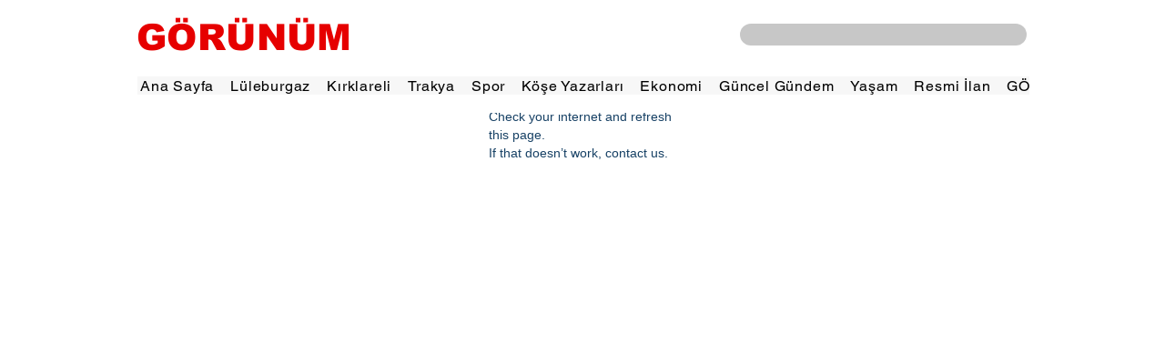

--- FILE ---
content_type: text/html; charset=utf-8
request_url: https://www.google.com/recaptcha/api2/aframe
body_size: 267
content:
<!DOCTYPE HTML><html><head><meta http-equiv="content-type" content="text/html; charset=UTF-8"></head><body><script nonce="DGXu1EW4vmO5PwnlItpFFA">/** Anti-fraud and anti-abuse applications only. See google.com/recaptcha */ try{var clients={'sodar':'https://pagead2.googlesyndication.com/pagead/sodar?'};window.addEventListener("message",function(a){try{if(a.source===window.parent){var b=JSON.parse(a.data);var c=clients[b['id']];if(c){var d=document.createElement('img');d.src=c+b['params']+'&rc='+(localStorage.getItem("rc::a")?sessionStorage.getItem("rc::b"):"");window.document.body.appendChild(d);sessionStorage.setItem("rc::e",parseInt(sessionStorage.getItem("rc::e")||0)+1);localStorage.setItem("rc::h",'1767420271664');}}}catch(b){}});window.parent.postMessage("_grecaptcha_ready", "*");}catch(b){}</script></body></html>